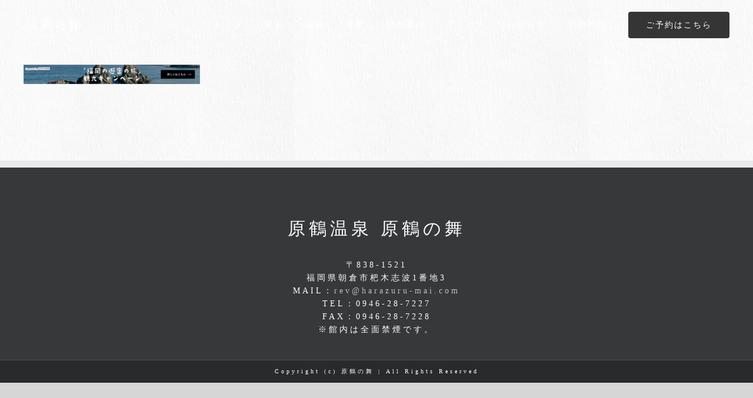

--- FILE ---
content_type: text/html; charset=UTF-8
request_url: https://www.harazuru-mai.com/home/fukuoka_bnr01_920-100/
body_size: 6890
content:
<!DOCTYPE html>
<html class="avada-html-layout-wide avada-html-header-position-top avada-header-color-not-opaque avada-mobile-header-color-not-opaque avada-html-has-bg-image" lang="ja"
	prefix="og: https://ogp.me/ns#"  prefix="og: http://ogp.me/ns# fb: http://ogp.me/ns/fb#">
<head>
	<meta http-equiv="X-UA-Compatible" content="IE=edge" />
	<meta http-equiv="Content-Type" content="text/html; charset=utf-8"/>
	<meta name="viewport" content="width=device-width, initial-scale=1" />
	<title>fukuoka_bnr01_920-100 | 原鶴の舞</title>

		<!-- All in One SEO 4.0.18 -->

		<!-- Global site tag (gtag.js) - Google Analytics -->
<script async src="https://www.googletagmanager.com/gtag/js?id=UA-18051158-100"></script>
<script>
 window.dataLayer = window.dataLayer || [];
 function gtag(){dataLayer.push(arguments);}
 gtag('js', new Date());

 gtag('config', 'UA-18051158-100');
</script>
		<meta property="og:site_name" content="原鶴温泉 原鶴の舞" />
		<meta property="og:type" content="article" />
		<meta property="og:title" content="fukuoka_bnr01_920-100 | 原鶴の舞" />
		<meta property="og:image" content="https://www.harazuru-mai.com/wp/wp-content/uploads/2019/08/top3-1.jpg" />
		<meta property="og:image:secure_url" content="https://www.harazuru-mai.com/wp/wp-content/uploads/2019/08/top3-1.jpg" />
		<meta property="og:image:width" content="1500" />
		<meta property="og:image:height" content="1000" />
		<meta property="article:published_time" content="2022-06-13T10:42:43Z" />
		<meta property="article:modified_time" content="2022-06-13T10:42:43Z" />
		<meta property="twitter:card" content="summary_large_image" />
		<meta property="twitter:domain" content="www.harazuru-mai.com" />
		<meta property="twitter:title" content="fukuoka_bnr01_920-100 | 原鶴の舞" />
		<meta property="twitter:image" content="https://www.harazuru-mai.com/wp/wp-content/uploads/2019/08/top3-1.jpg" />
		<meta name="google" content="nositelinkssearchbox" />
		<script type="application/ld+json" class="aioseo-schema">
			{"@context":"https:\/\/schema.org","@graph":[{"@type":"WebSite","@id":"https:\/\/www.harazuru-mai.com\/#website","url":"https:\/\/www.harazuru-mai.com\/","name":"\u539f\u9db4\u306e\u821e","description":"Just another WordPress site","publisher":{"@id":"https:\/\/www.harazuru-mai.com\/#organization"}},{"@type":"Organization","@id":"https:\/\/www.harazuru-mai.com\/#organization","name":"\u539f\u9db4\u306e\u821e","url":"https:\/\/www.harazuru-mai.com\/"},{"@type":"BreadcrumbList","@id":"https:\/\/www.harazuru-mai.com\/home\/fukuoka_bnr01_920-100\/#breadcrumblist","itemListElement":[{"@type":"ListItem","@id":"https:\/\/www.harazuru-mai.com\/#listItem","position":"1","item":{"@id":"https:\/\/www.harazuru-mai.com\/#item","name":"\u30db\u30fc\u30e0","description":"Just another WordPress site","url":"https:\/\/www.harazuru-mai.com\/"},"nextItem":"https:\/\/www.harazuru-mai.com\/home\/fukuoka_bnr01_920-100\/#listItem"},{"@type":"ListItem","@id":"https:\/\/www.harazuru-mai.com\/home\/fukuoka_bnr01_920-100\/#listItem","position":"2","item":{"@id":"https:\/\/www.harazuru-mai.com\/home\/fukuoka_bnr01_920-100\/#item","name":"fukuoka_bnr01_920-100","url":"https:\/\/www.harazuru-mai.com\/home\/fukuoka_bnr01_920-100\/"},"previousItem":"https:\/\/www.harazuru-mai.com\/#listItem"}]},{"@type":"Person","@id":"https:\/\/www.harazuru-mai.com\/author\/hmadmin\/#author","url":"https:\/\/www.harazuru-mai.com\/author\/hmadmin\/","name":"hmadmin","image":{"@type":"ImageObject","@id":"https:\/\/www.harazuru-mai.com\/home\/fukuoka_bnr01_920-100\/#authorImage","url":"https:\/\/secure.gravatar.com\/avatar\/8fcf82a3da670bf0cff037aab74420d2?s=96&d=mm&r=g","width":"96","height":"96","caption":"hmadmin"}},{"@type":"ItemPage","@id":"https:\/\/www.harazuru-mai.com\/home\/fukuoka_bnr01_920-100\/#itempage","url":"https:\/\/www.harazuru-mai.com\/home\/fukuoka_bnr01_920-100\/","name":"fukuoka_bnr01_920-100 | \u539f\u9db4\u306e\u821e","inLanguage":"ja","isPartOf":{"@id":"https:\/\/www.harazuru-mai.com\/#website"},"breadcrumb":{"@id":"https:\/\/www.harazuru-mai.com\/home\/fukuoka_bnr01_920-100\/#breadcrumblist"},"datePublished":"2022-06-13T10:42:43+09:00","dateModified":"2022-06-13T10:42:43+09:00"}]}
		</script>
		<!-- All in One SEO -->

<link rel='dns-prefetch' href='//s.w.org' />
<link rel="alternate" type="application/rss+xml" title="原鶴の舞 &raquo; フィード" href="https://www.harazuru-mai.com/feed/" />
<link rel="alternate" type="application/rss+xml" title="原鶴の舞 &raquo; コメントフィード" href="https://www.harazuru-mai.com/comments/feed/" />
					<link rel="shortcut icon" href="https://www.harazuru-mai.com/wp/wp-content/uploads/2022/04/favicon.png" type="image/x-icon" />
		
					<!-- For iPhone -->
			<link rel="apple-touch-icon" href="https://www.harazuru-mai.com/wp/wp-content/uploads/2022/04/favicon.png">
		
		
					<!-- For iPad -->
			<link rel="apple-touch-icon" sizes="152x152" href="https://www.harazuru-mai.com/wp/wp-content/uploads/2022/04/favicon.png">
		
		
		<link rel="alternate" type="application/rss+xml" title="原鶴の舞 &raquo; fukuoka_bnr01_920-100 のコメントのフィード" href="https://www.harazuru-mai.com/home/fukuoka_bnr01_920-100/feed/" />

		<meta property="og:title" content="fukuoka_bnr01_920-100"/>
		<meta property="og:type" content="article"/>
		<meta property="og:url" content="https://www.harazuru-mai.com/home/fukuoka_bnr01_920-100/"/>
		<meta property="og:site_name" content="原鶴の舞"/>
		<meta property="og:description" content=""/>

									<meta property="og:image" content="https://www.harazuru-mai.com/wp/wp-content/uploads/2019/08/HARAZURUNOMAI_logo_06.png"/>
									<script type="text/javascript">
			window._wpemojiSettings = {"baseUrl":"https:\/\/s.w.org\/images\/core\/emoji\/13.0.1\/72x72\/","ext":".png","svgUrl":"https:\/\/s.w.org\/images\/core\/emoji\/13.0.1\/svg\/","svgExt":".svg","source":{"concatemoji":"https:\/\/www.harazuru-mai.com\/wp\/wp-includes\/js\/wp-emoji-release.min.js?ver=5.7.14"}};
			!function(e,a,t){var n,r,o,i=a.createElement("canvas"),p=i.getContext&&i.getContext("2d");function s(e,t){var a=String.fromCharCode;p.clearRect(0,0,i.width,i.height),p.fillText(a.apply(this,e),0,0);e=i.toDataURL();return p.clearRect(0,0,i.width,i.height),p.fillText(a.apply(this,t),0,0),e===i.toDataURL()}function c(e){var t=a.createElement("script");t.src=e,t.defer=t.type="text/javascript",a.getElementsByTagName("head")[0].appendChild(t)}for(o=Array("flag","emoji"),t.supports={everything:!0,everythingExceptFlag:!0},r=0;r<o.length;r++)t.supports[o[r]]=function(e){if(!p||!p.fillText)return!1;switch(p.textBaseline="top",p.font="600 32px Arial",e){case"flag":return s([127987,65039,8205,9895,65039],[127987,65039,8203,9895,65039])?!1:!s([55356,56826,55356,56819],[55356,56826,8203,55356,56819])&&!s([55356,57332,56128,56423,56128,56418,56128,56421,56128,56430,56128,56423,56128,56447],[55356,57332,8203,56128,56423,8203,56128,56418,8203,56128,56421,8203,56128,56430,8203,56128,56423,8203,56128,56447]);case"emoji":return!s([55357,56424,8205,55356,57212],[55357,56424,8203,55356,57212])}return!1}(o[r]),t.supports.everything=t.supports.everything&&t.supports[o[r]],"flag"!==o[r]&&(t.supports.everythingExceptFlag=t.supports.everythingExceptFlag&&t.supports[o[r]]);t.supports.everythingExceptFlag=t.supports.everythingExceptFlag&&!t.supports.flag,t.DOMReady=!1,t.readyCallback=function(){t.DOMReady=!0},t.supports.everything||(n=function(){t.readyCallback()},a.addEventListener?(a.addEventListener("DOMContentLoaded",n,!1),e.addEventListener("load",n,!1)):(e.attachEvent("onload",n),a.attachEvent("onreadystatechange",function(){"complete"===a.readyState&&t.readyCallback()})),(n=t.source||{}).concatemoji?c(n.concatemoji):n.wpemoji&&n.twemoji&&(c(n.twemoji),c(n.wpemoji)))}(window,document,window._wpemojiSettings);
		</script>
		<style type="text/css">
img.wp-smiley,
img.emoji {
	display: inline !important;
	border: none !important;
	box-shadow: none !important;
	height: 1em !important;
	width: 1em !important;
	margin: 0 .07em !important;
	vertical-align: -0.1em !important;
	background: none !important;
	padding: 0 !important;
}
</style>
	<link rel='stylesheet' id='wp-block-library-css'  href='https://www.harazuru-mai.com/wp/wp-includes/css/dist/block-library/style.min.css?ver=5.7.14' type='text/css' media='all' />
<link rel='stylesheet' id='wp-block-library-theme-css'  href='https://www.harazuru-mai.com/wp/wp-includes/css/dist/block-library/theme.min.css?ver=5.7.14' type='text/css' media='all' />
<!--[if IE]>
<link rel='stylesheet' id='avada-IE-css'  href='https://www.harazuru-mai.com/wp/wp-content/themes/Avada/assets/css/dynamic/ie.min.css?ver=7.2.1' type='text/css' media='all' />
<style id='avada-IE-inline-css' type='text/css'>
.avada-select-parent .select-arrow{background-color:#ffffff}
.select-arrow{background-color:#ffffff}
</style>
<![endif]-->
<link rel='stylesheet' id='fusion-dynamic-css-css'  href='https://www.harazuru-mai.com/wp/wp-content/uploads/fusion-styles/699988ae1fa8cc529162f665bdcd3ce2.min.css?ver=3.2.1' type='text/css' media='all' />
<script type='text/javascript' src='https://www.harazuru-mai.com/wp/wp-includes/js/jquery/jquery.min.js?ver=3.5.1' id='jquery-core-js'></script>
<script type='text/javascript' src='https://www.harazuru-mai.com/wp/wp-includes/js/jquery/jquery-migrate.min.js?ver=3.3.2' id='jquery-migrate-js'></script>
<link rel="https://api.w.org/" href="https://www.harazuru-mai.com/wp-json/" /><link rel="alternate" type="application/json" href="https://www.harazuru-mai.com/wp-json/wp/v2/media/745" /><link rel="EditURI" type="application/rsd+xml" title="RSD" href="https://www.harazuru-mai.com/wp/xmlrpc.php?rsd" />
<link rel="wlwmanifest" type="application/wlwmanifest+xml" href="https://www.harazuru-mai.com/wp/wp-includes/wlwmanifest.xml" /> 
<meta name="generator" content="WordPress 5.7.14" />
<link rel='shortlink' href='https://www.harazuru-mai.com/?p=745' />
<link rel="alternate" type="application/json+oembed" href="https://www.harazuru-mai.com/wp-json/oembed/1.0/embed?url=https%3A%2F%2Fwww.harazuru-mai.com%2Fhome%2Ffukuoka_bnr01_920-100%2F" />
<link rel="alternate" type="text/xml+oembed" href="https://www.harazuru-mai.com/wp-json/oembed/1.0/embed?url=https%3A%2F%2Fwww.harazuru-mai.com%2Fhome%2Ffukuoka_bnr01_920-100%2F&#038;format=xml" />
<style type="text/css" id="css-fb-visibility">@media screen and (max-width: 640px){body:not(.fusion-builder-ui-wireframe) .fusion-no-small-visibility{display:none !important;}body:not(.fusion-builder-ui-wireframe) .sm-text-align-center{text-align:center !important;}body:not(.fusion-builder-ui-wireframe) .sm-text-align-left{text-align:left !important;}body:not(.fusion-builder-ui-wireframe) .sm-text-align-right{text-align:right !important;}body:not(.fusion-builder-ui-wireframe) .sm-mx-auto{margin-left:auto !important;margin-right:auto !important;}body:not(.fusion-builder-ui-wireframe) .sm-ml-auto{margin-left:auto !important;}body:not(.fusion-builder-ui-wireframe) .sm-mr-auto{margin-right:auto !important;}body:not(.fusion-builder-ui-wireframe) .fusion-absolute-position-small{position:absolute;top:auto;width:100%;}}@media screen and (min-width: 641px) and (max-width: 1024px){body:not(.fusion-builder-ui-wireframe) .fusion-no-medium-visibility{display:none !important;}body:not(.fusion-builder-ui-wireframe) .md-text-align-center{text-align:center !important;}body:not(.fusion-builder-ui-wireframe) .md-text-align-left{text-align:left !important;}body:not(.fusion-builder-ui-wireframe) .md-text-align-right{text-align:right !important;}body:not(.fusion-builder-ui-wireframe) .md-mx-auto{margin-left:auto !important;margin-right:auto !important;}body:not(.fusion-builder-ui-wireframe) .md-ml-auto{margin-left:auto !important;}body:not(.fusion-builder-ui-wireframe) .md-mr-auto{margin-right:auto !important;}body:not(.fusion-builder-ui-wireframe) .fusion-absolute-position-medium{position:absolute;top:auto;width:100%;}}@media screen and (min-width: 1025px){body:not(.fusion-builder-ui-wireframe) .fusion-no-large-visibility{display:none !important;}body:not(.fusion-builder-ui-wireframe) .lg-text-align-center{text-align:center !important;}body:not(.fusion-builder-ui-wireframe) .lg-text-align-left{text-align:left !important;}body:not(.fusion-builder-ui-wireframe) .lg-text-align-right{text-align:right !important;}body:not(.fusion-builder-ui-wireframe) .lg-mx-auto{margin-left:auto !important;margin-right:auto !important;}body:not(.fusion-builder-ui-wireframe) .lg-ml-auto{margin-left:auto !important;}body:not(.fusion-builder-ui-wireframe) .lg-mr-auto{margin-right:auto !important;}body:not(.fusion-builder-ui-wireframe) .fusion-absolute-position-large{position:absolute;top:auto;width:100%;}}</style>		<script type="text/javascript">
			var doc = document.documentElement;
			doc.setAttribute( 'data-useragent', navigator.userAgent );
		</script>
		<!-- Global site tag (gtag.js) - Google Analytics -->
<script async src="https://www.googletagmanager.com/gtag/js?id=UA-146333965-1"></script>
<script>
  window.dataLayer = window.dataLayer || [];
  function gtag(){dataLayer.push(arguments);}
  gtag('js', new Date());

  gtag('config', 'UA-146333965-1');
</script>
	<!-- Google Tag Manager -->
<script>(function(w,d,s,l,i){w[l]=w[l]||[];w[l].push({'gtm.start':
new Date().getTime(),event:'gtm.js'});var f=d.getElementsByTagName(s)[0],
j=d.createElement(s),dl=l!='dataLayer'?'&l='+l:'';j.async=true;j.src=
'https://www.googletagmanager.com/gtm.js?id='+i+dl;f.parentNode.insertBefore(j,f);
})(window,document,'script','dataLayer','GTM-N7H26GP');</script>
<!-- End Google Tag Manager --></head>

<body class="attachment attachment-template-default attachmentid-745 attachment-png fusion-image-hovers fusion-pagination-sizing fusion-button_size-xlarge fusion-button_type-flat fusion-button_span-no avada-image-rollover-circle-yes avada-image-rollover-yes avada-image-rollover-direction-left fusion-body ltr fusion-sticky-header no-mobile-slidingbar no-mobile-totop avada-has-rev-slider-styles fusion-disable-outline fusion-sub-menu-fade mobile-logo-pos-left layout-wide-mode avada-has-boxed-modal-shadow- layout-scroll-offset-full avada-has-zero-margin-offset-top fusion-top-header menu-text-align-center mobile-menu-design-flyout fusion-show-pagination-text fusion-header-layout-v1 avada-responsive avada-footer-fx-none avada-menu-highlight-style-textcolor fusion-search-form-classic fusion-main-menu-search-overlay fusion-avatar-square avada-sticky-shrinkage avada-dropdown-styles avada-blog-layout- avada-blog-archive-layout- avada-header-shadow-no avada-menu-icon-position-left avada-has-megamenu-shadow avada-has-mainmenu-dropdown-divider avada-has-breadcrumb-mobile-hidden avada-has-titlebar-hide avada-has-pagination-width_height avada-flyout-menu-direction-fade avada-ec-views-v1" >
		<a class="skip-link screen-reader-text" href="#content">Skip to content</a>

	<div id="boxed-wrapper">
		<div class="fusion-sides-frame"></div>
		<div id="wrapper" class="fusion-wrapper">
			<div id="home" style="position:relative;top:-1px;"></div>
			
				
			<header class="fusion-header-wrapper">
				<div class="fusion-header-v1 fusion-logo-alignment fusion-logo-left fusion-sticky-menu-1 fusion-sticky-logo-1 fusion-mobile-logo-1  fusion-mobile-menu-design-flyout fusion-header-has-flyout-menu">
					<div class="fusion-header-sticky-height"></div>
<div class="fusion-header">
	<div class="fusion-row">
					<div class="fusion-header-has-flyout-menu-content">
					<div class="fusion-logo" data-margin-top="31px" data-margin-bottom="31px" data-margin-left="0px" data-margin-right="0px">
			<a class="fusion-logo-link"  href="https://www.harazuru-mai.com/" >

						<!-- standard logo -->
			<img src="https://www.harazuru-mai.com/wp/wp-content/uploads/2019/08/HARAZURUNOMAI_logo_06.png" srcset="https://www.harazuru-mai.com/wp/wp-content/uploads/2019/08/HARAZURUNOMAI_logo_06.png 1x" width="98" height="32" alt="原鶴の舞 ロゴ" data-retina_logo_url="" class="fusion-standard-logo" />

											<!-- mobile logo -->
				<img src="https://www.harazuru-mai.com/wp/wp-content/uploads/2019/08/logo-b.png" srcset="https://www.harazuru-mai.com/wp/wp-content/uploads/2019/08/logo-b.png 1x" width="98" height="32" alt="原鶴の舞 ロゴ" data-retina_logo_url="" class="fusion-mobile-logo" />
			
											<!-- sticky header logo -->
				<img src="https://www.harazuru-mai.com/wp/wp-content/uploads/2019/08/logo-b.png" srcset="https://www.harazuru-mai.com/wp/wp-content/uploads/2019/08/logo-b.png 1x" width="98" height="32" alt="原鶴の舞 ロゴ" data-retina_logo_url="" class="fusion-sticky-logo" />
					</a>
		</div>		<nav class="fusion-main-menu" aria-label="Main Menu"><div class="fusion-overlay-search">		<form role="search" class="searchform fusion-search-form  fusion-search-form-classic" method="get" action="https://www.harazuru-mai.com/">
			<div class="fusion-search-form-content">

				
				<div class="fusion-search-field search-field">
					<label><span class="screen-reader-text">検索 …</span>
													<input type="search" value="" name="s" class="s" placeholder="検索..." required aria-required="true" aria-label="検索..."/>
											</label>
				</div>
				<div class="fusion-search-button search-button">
					<input type="submit" class="fusion-search-submit searchsubmit" aria-label="検索" value="&#xf002;" />
									</div>

				
			</div>


			
		</form>
		<div class="fusion-search-spacer"></div><a href="#" role="button" aria-label="Close Search" class="fusion-close-search"></a></div><ul id="menu-menu" class="fusion-menu"><li  id="menu-item-84"  class="menu-item menu-item-type-post_type menu-item-object-page menu-item-home menu-item-84"  data-item-id="84"><a  href="https://www.harazuru-mai.com/" class="fusion-textcolor-highlight"><span class="menu-text">トップ</span></a></li><li  id="menu-item-87"  class="menu-item menu-item-type-post_type menu-item-object-page menu-item-87"  data-item-id="87"><a  href="https://www.harazuru-mai.com/rooms/" class="fusion-textcolor-highlight"><span class="menu-text">客室</span></a></li><li  id="menu-item-86"  class="menu-item menu-item-type-post_type menu-item-object-page menu-item-86"  data-item-id="86"><a  href="https://www.harazuru-mai.com/hot-spring/" class="fusion-textcolor-highlight"><span class="menu-text">温泉</span></a></li><li  id="menu-item-106"  class="menu-item menu-item-type-post_type menu-item-object-page menu-item-106"  data-item-id="106"><a  href="https://www.harazuru-mai.com/dining/" class="fusion-textcolor-highlight"><span class="menu-text">食事</span></a></li><li  id="menu-item-107"  class="menu-item menu-item-type-post_type menu-item-object-page menu-item-107"  data-item-id="107"><a  href="https://www.harazuru-mai.com/sightseeing/" class="fusion-textcolor-highlight"><span class="menu-text">観光案内</span></a></li><li  id="menu-item-273"  class="menu-item menu-item-type-post_type menu-item-object-page menu-item-273"  data-item-id="273"><a  href="https://www.harazuru-mai.com/access/" class="fusion-textcolor-highlight"><span class="menu-text">アクセス</span></a></li><li  id="menu-item-426"  class="menu-item menu-item-type-post_type menu-item-object-page menu-item-426"  data-item-id="426"><a  href="https://www.harazuru-mai.com/news/" class="fusion-textcolor-highlight"><span class="menu-text">お知らせ</span></a></li><li  id="menu-item-856"  class="menu-item menu-item-type-post_type menu-item-object-page menu-item-856"  data-item-id="856"><a  href="https://www.harazuru-mai.com/yakkan/" class="fusion-textcolor-highlight"><span class="menu-text">宿泊約款</span></a></li><li  id="menu-item-85"  class="menu-item menu-item-type-custom menu-item-object-custom menu-item-has-children menu-item-85 fusion-dropdown-menu fusion-menu-item-button"  data-item-id="85"><a  href="https://reserve.489ban.net/client/harazuru-mai/0/plan" class="fusion-textcolor-highlight"><span class="menu-text fusion-button button-default button-large">ご予約はこちら</span></a><ul class="sub-menu"><li  id="menu-item-349"  class="menu-item menu-item-type-custom menu-item-object-custom menu-item-349 fusion-dropdown-submenu" ><a  href="https://reserve.489ban.net/client/harazuru-mai/0/booked/login" class="fusion-textcolor-highlight"><span>予約の確認・キャンセル</span></a></li></ul></li></ul></nav><nav class="fusion-main-menu fusion-sticky-menu" aria-label="Main Menu Sticky"><div class="fusion-overlay-search">		<form role="search" class="searchform fusion-search-form  fusion-search-form-classic" method="get" action="https://www.harazuru-mai.com/">
			<div class="fusion-search-form-content">

				
				<div class="fusion-search-field search-field">
					<label><span class="screen-reader-text">検索 …</span>
													<input type="search" value="" name="s" class="s" placeholder="検索..." required aria-required="true" aria-label="検索..."/>
											</label>
				</div>
				<div class="fusion-search-button search-button">
					<input type="submit" class="fusion-search-submit searchsubmit" aria-label="検索" value="&#xf002;" />
									</div>

				
			</div>


			
		</form>
		<div class="fusion-search-spacer"></div><a href="#" role="button" aria-label="Close Search" class="fusion-close-search"></a></div><ul id="menu-menu-1" class="fusion-menu"><li   class="menu-item menu-item-type-post_type menu-item-object-page menu-item-home menu-item-84"  data-item-id="84"><a  href="https://www.harazuru-mai.com/" class="fusion-textcolor-highlight"><span class="menu-text">トップ</span></a></li><li   class="menu-item menu-item-type-post_type menu-item-object-page menu-item-87"  data-item-id="87"><a  href="https://www.harazuru-mai.com/rooms/" class="fusion-textcolor-highlight"><span class="menu-text">客室</span></a></li><li   class="menu-item menu-item-type-post_type menu-item-object-page menu-item-86"  data-item-id="86"><a  href="https://www.harazuru-mai.com/hot-spring/" class="fusion-textcolor-highlight"><span class="menu-text">温泉</span></a></li><li   class="menu-item menu-item-type-post_type menu-item-object-page menu-item-106"  data-item-id="106"><a  href="https://www.harazuru-mai.com/dining/" class="fusion-textcolor-highlight"><span class="menu-text">食事</span></a></li><li   class="menu-item menu-item-type-post_type menu-item-object-page menu-item-107"  data-item-id="107"><a  href="https://www.harazuru-mai.com/sightseeing/" class="fusion-textcolor-highlight"><span class="menu-text">観光案内</span></a></li><li   class="menu-item menu-item-type-post_type menu-item-object-page menu-item-273"  data-item-id="273"><a  href="https://www.harazuru-mai.com/access/" class="fusion-textcolor-highlight"><span class="menu-text">アクセス</span></a></li><li   class="menu-item menu-item-type-post_type menu-item-object-page menu-item-426"  data-item-id="426"><a  href="https://www.harazuru-mai.com/news/" class="fusion-textcolor-highlight"><span class="menu-text">お知らせ</span></a></li><li   class="menu-item menu-item-type-post_type menu-item-object-page menu-item-856"  data-item-id="856"><a  href="https://www.harazuru-mai.com/yakkan/" class="fusion-textcolor-highlight"><span class="menu-text">宿泊約款</span></a></li><li   class="menu-item menu-item-type-custom menu-item-object-custom menu-item-has-children menu-item-85 fusion-dropdown-menu fusion-menu-item-button"  data-item-id="85"><a  href="https://reserve.489ban.net/client/harazuru-mai/0/plan" class="fusion-textcolor-highlight"><span class="menu-text fusion-button button-default button-large">ご予約はこちら</span></a><ul class="sub-menu"><li   class="menu-item menu-item-type-custom menu-item-object-custom menu-item-349 fusion-dropdown-submenu" ><a  href="https://reserve.489ban.net/client/harazuru-mai/0/booked/login" class="fusion-textcolor-highlight"><span>予約の確認・キャンセル</span></a></li></ul></li></ul></nav><div class="fusion-mobile-navigation"><ul id="menu-menu-2" class="fusion-mobile-menu"><li   class="menu-item menu-item-type-post_type menu-item-object-page menu-item-home menu-item-84"  data-item-id="84"><a  href="https://www.harazuru-mai.com/" class="fusion-textcolor-highlight"><span class="menu-text">トップ</span></a></li><li   class="menu-item menu-item-type-post_type menu-item-object-page menu-item-87"  data-item-id="87"><a  href="https://www.harazuru-mai.com/rooms/" class="fusion-textcolor-highlight"><span class="menu-text">客室</span></a></li><li   class="menu-item menu-item-type-post_type menu-item-object-page menu-item-86"  data-item-id="86"><a  href="https://www.harazuru-mai.com/hot-spring/" class="fusion-textcolor-highlight"><span class="menu-text">温泉</span></a></li><li   class="menu-item menu-item-type-post_type menu-item-object-page menu-item-106"  data-item-id="106"><a  href="https://www.harazuru-mai.com/dining/" class="fusion-textcolor-highlight"><span class="menu-text">食事</span></a></li><li   class="menu-item menu-item-type-post_type menu-item-object-page menu-item-107"  data-item-id="107"><a  href="https://www.harazuru-mai.com/sightseeing/" class="fusion-textcolor-highlight"><span class="menu-text">観光案内</span></a></li><li   class="menu-item menu-item-type-post_type menu-item-object-page menu-item-273"  data-item-id="273"><a  href="https://www.harazuru-mai.com/access/" class="fusion-textcolor-highlight"><span class="menu-text">アクセス</span></a></li><li   class="menu-item menu-item-type-post_type menu-item-object-page menu-item-426"  data-item-id="426"><a  href="https://www.harazuru-mai.com/news/" class="fusion-textcolor-highlight"><span class="menu-text">お知らせ</span></a></li><li   class="menu-item menu-item-type-post_type menu-item-object-page menu-item-856"  data-item-id="856"><a  href="https://www.harazuru-mai.com/yakkan/" class="fusion-textcolor-highlight"><span class="menu-text">宿泊約款</span></a></li><li   class="menu-item menu-item-type-custom menu-item-object-custom menu-item-has-children menu-item-85 fusion-dropdown-menu fusion-menu-item-button"  data-item-id="85"><a  href="https://reserve.489ban.net/client/harazuru-mai/0/plan" class="fusion-textcolor-highlight"><span class="menu-text fusion-button button-default button-large">ご予約はこちら</span></a><ul class="sub-menu"><li   class="menu-item menu-item-type-custom menu-item-object-custom menu-item-349 fusion-dropdown-submenu" ><a  href="https://reserve.489ban.net/client/harazuru-mai/0/booked/login" class="fusion-textcolor-highlight"><span>予約の確認・キャンセル</span></a></li></ul></li></ul></div><div class="fusion-flyout-menu-icons fusion-flyout-mobile-menu-icons">
	
	
	
				<a class="fusion-flyout-menu-toggle" aria-hidden="true" aria-label="Toggle Menu" href="#">
			<div class="fusion-toggle-icon-line"></div>
			<div class="fusion-toggle-icon-line"></div>
			<div class="fusion-toggle-icon-line"></div>
		</a>
	</div>


<div class="fusion-flyout-menu-bg"></div>

<nav class="fusion-mobile-nav-holder fusion-flyout-menu fusion-flyout-mobile-menu" aria-label="Main Menu Mobile"></nav>

	<nav class="fusion-mobile-nav-holder fusion-flyout-menu fusion-flyout-mobile-menu fusion-mobile-sticky-nav-holder" aria-label="Main Menu Mobile Sticky"></nav>
							</div>
			</div>
</div>
				</div>
				<div class="fusion-clearfix"></div>
			</header>
							
				
		<div id="sliders-container">
					</div>
				
				
			
			
						<main id="main" class="clearfix ">
				<div class="fusion-row" style="">
<section id="content" style="width: 100%;">
					<div id="post-745" class="post-745 attachment type-attachment status-inherit hentry">
			<span class="entry-title rich-snippet-hidden">fukuoka_bnr01_920-100</span><span class="vcard rich-snippet-hidden"><span class="fn"><a href="https://www.harazuru-mai.com/author/hmadmin/" title="hmadmin の投稿" rel="author">hmadmin</a></span></span><span class="updated rich-snippet-hidden">2022-06-13T19:42:43+09:00</span>
									
			<div class="post-content">
				<p class="attachment"><a data-rel="iLightbox[postimages]" data-title="" data-caption="" href='https://www.harazuru-mai.com/wp/wp-content/uploads/2022/06/fukuoka_bnr01_920-100.png'><img width="300" height="33" src="https://www.harazuru-mai.com/wp/wp-content/uploads/2022/06/fukuoka_bnr01_920-100-300x33.png" class="attachment-medium size-medium" alt="" srcset="https://www.harazuru-mai.com/wp/wp-content/uploads/2022/06/fukuoka_bnr01_920-100-200x22.png 200w, https://www.harazuru-mai.com/wp/wp-content/uploads/2022/06/fukuoka_bnr01_920-100-300x33.png 300w, https://www.harazuru-mai.com/wp/wp-content/uploads/2022/06/fukuoka_bnr01_920-100-400x43.png 400w, https://www.harazuru-mai.com/wp/wp-content/uploads/2022/06/fukuoka_bnr01_920-100-600x65.png 600w, https://www.harazuru-mai.com/wp/wp-content/uploads/2022/06/fukuoka_bnr01_920-100-768x83.png 768w, https://www.harazuru-mai.com/wp/wp-content/uploads/2022/06/fukuoka_bnr01_920-100-800x87.png 800w, https://www.harazuru-mai.com/wp/wp-content/uploads/2022/06/fukuoka_bnr01_920-100.png 920w" sizes="(max-width: 300px) 100vw, 300px" /></a></p>
							</div>
																													</div>
	</section>
						
					</div>  <!-- fusion-row -->
				</main>  <!-- #main -->
				
				
								
					
		<div class="fusion-footer">
					
	<footer class="fusion-footer-widget-area fusion-widget-area fusion-footer-widget-area-center">
		<div class="fusion-row">
			<div class="fusion-columns fusion-columns-1 fusion-widget-area">
				
																									<div class="fusion-column fusion-column-last col-lg-12 col-md-12 col-sm-12">
							<section id="text-2" class="fusion-footer-widget-column widget widget_text" style="border-style: solid;border-color:transparent;border-width:0px;">			<div class="textwidget"><section style="text-align: center; color: white;">
<h1 style="color: white;">原鶴温泉 原鶴の舞</h1>
<div>〒838-1521<br />
福岡県朝倉市杷木志波1番地3<br />
MAIL：<a href="mailto:rev@harazuru-mai.com">rev@harazuru-mai.com</a><br />
TEL：0946-28-7227<br />
FAX：0946-28-7228<br />
※館内は全面禁煙です。</div>
</section>
</div>
		<div style="clear:both;"></div></section>																					</div>
																																																						
				<div class="fusion-clearfix"></div>
			</div> <!-- fusion-columns -->
		</div> <!-- fusion-row -->
	</footer> <!-- fusion-footer-widget-area -->

	
	<footer id="footer" class="fusion-footer-copyright-area fusion-footer-copyright-center">
		<div class="fusion-row">
			<div class="fusion-copyright-content">

				<div class="fusion-copyright-notice">
		<div>
		Copyright (c) 原鶴の舞 | All Rights Reserved	</div>
</div>
<div class="fusion-social-links-footer">
	</div>

			</div> <!-- fusion-fusion-copyright-content -->
		</div> <!-- fusion-row -->
	</footer> <!-- #footer -->
		</div> <!-- fusion-footer -->

		
					<div class="fusion-sliding-bar-wrapper">
											</div>

												</div> <!-- wrapper -->
		</div> <!-- #boxed-wrapper -->
		<div class="fusion-top-frame"></div>
		<div class="fusion-bottom-frame"></div>
		<div class="fusion-boxed-shadow"></div>
		<a class="fusion-one-page-text-link fusion-page-load-link"></a>

		<div class="avada-footer-scripts">
			<script type="text/javascript">var fusionNavIsCollapsed=function(e){var t;window.innerWidth<=e.getAttribute("data-breakpoint")?(e.classList.add("collapse-enabled"),e.classList.contains("expanded")||(e.setAttribute("aria-expanded","false"),window.dispatchEvent(new Event("fusion-mobile-menu-collapsed",{bubbles:!0,cancelable:!0})))):(null!==e.querySelector(".menu-item-has-children.expanded .fusion-open-nav-submenu-on-click")&&e.querySelector(".menu-item-has-children.expanded .fusion-open-nav-submenu-on-click").click(),e.classList.remove("collapse-enabled"),e.setAttribute("aria-expanded","true"),null!==e.querySelector(".fusion-custom-menu")&&e.querySelector(".fusion-custom-menu").removeAttribute("style")),e.classList.add("no-wrapper-transition"),clearTimeout(t),t=setTimeout(function(){e.classList.remove("no-wrapper-transition")},400),e.classList.remove("loading")},fusionRunNavIsCollapsed=function(){var e,t=document.querySelectorAll(".fusion-menu-element-wrapper");for(e=0;e<t.length;e++)fusionNavIsCollapsed(t[e])};function avadaGetScrollBarWidth(){var e,t,n,s=document.createElement("p");return s.style.width="100%",s.style.height="200px",(e=document.createElement("div")).style.position="absolute",e.style.top="0px",e.style.left="0px",e.style.visibility="hidden",e.style.width="200px",e.style.height="150px",e.style.overflow="hidden",e.appendChild(s),document.body.appendChild(e),t=s.offsetWidth,e.style.overflow="scroll",t==(n=s.offsetWidth)&&(n=e.clientWidth),document.body.removeChild(e),t-n}fusionRunNavIsCollapsed(),window.addEventListener("fusion-resize-horizontal",fusionRunNavIsCollapsed);</script><script type='text/javascript' src='https://www.harazuru-mai.com/wp/wp-includes/js/comment-reply.min.js?ver=5.7.14' id='comment-reply-js'></script>
<script type='text/javascript' src='https://www.harazuru-mai.com/wp/wp-includes/js/wp-embed.min.js?ver=5.7.14' id='wp-embed-js'></script>
<script type='text/javascript' src='https://www.harazuru-mai.com/wp/wp-content/uploads/fusion-scripts/c0f85d10480064f00a952067ad945d4c.min.js?ver=3.2.1' id='fusion-scripts-js'></script>
				<script type="text/javascript">
				jQuery( document ).ready( function() {
					var ajaxurl = 'https://www.harazuru-mai.com/wp/wp-admin/admin-ajax.php';
					if ( 0 < jQuery( '.fusion-login-nonce' ).length ) {
						jQuery.get( ajaxurl, { 'action': 'fusion_login_nonce' }, function( response ) {
							jQuery( '.fusion-login-nonce' ).html( response );
						});
					}
				});
				</script>
				<!-- Google Tag Manager (noscript) -->
<noscript><iframe src="https://www.googletagmanager.com/ns.html?id=GTM-N7H26GP"
height="0" width="0" style="display:none;visibility:hidden"></iframe></noscript>
<!-- End Google Tag Manager (noscript) -->		</div>

			<div class="to-top-container to-top-right">
		<a href="#" id="toTop" class="fusion-top-top-link">
			<span class="screen-reader-text">Go to Top</span>
		</a>
	</div>
		</body>
</html>
